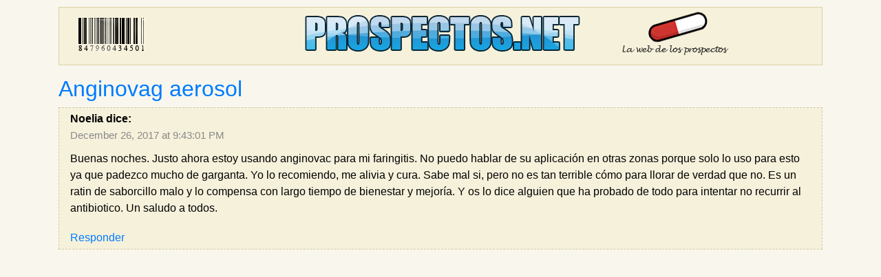

--- FILE ---
content_type: text/html; charset=utf-8
request_url: https://www.google.com/recaptcha/api2/anchor?ar=1&k=6LfSTtMZAAAAAO5ShxCeqn7mAS3qrGF0v11154MQ&co=aHR0cHM6Ly93d3cucHJvc3BlY3Rvcy5uZXQ6NDQz&hl=en&v=N67nZn4AqZkNcbeMu4prBgzg&size=invisible&sa=submit&anchor-ms=20000&execute-ms=30000&cb=n3dmrlhjh944
body_size: 48635
content:
<!DOCTYPE HTML><html dir="ltr" lang="en"><head><meta http-equiv="Content-Type" content="text/html; charset=UTF-8">
<meta http-equiv="X-UA-Compatible" content="IE=edge">
<title>reCAPTCHA</title>
<style type="text/css">
/* cyrillic-ext */
@font-face {
  font-family: 'Roboto';
  font-style: normal;
  font-weight: 400;
  font-stretch: 100%;
  src: url(//fonts.gstatic.com/s/roboto/v48/KFO7CnqEu92Fr1ME7kSn66aGLdTylUAMa3GUBHMdazTgWw.woff2) format('woff2');
  unicode-range: U+0460-052F, U+1C80-1C8A, U+20B4, U+2DE0-2DFF, U+A640-A69F, U+FE2E-FE2F;
}
/* cyrillic */
@font-face {
  font-family: 'Roboto';
  font-style: normal;
  font-weight: 400;
  font-stretch: 100%;
  src: url(//fonts.gstatic.com/s/roboto/v48/KFO7CnqEu92Fr1ME7kSn66aGLdTylUAMa3iUBHMdazTgWw.woff2) format('woff2');
  unicode-range: U+0301, U+0400-045F, U+0490-0491, U+04B0-04B1, U+2116;
}
/* greek-ext */
@font-face {
  font-family: 'Roboto';
  font-style: normal;
  font-weight: 400;
  font-stretch: 100%;
  src: url(//fonts.gstatic.com/s/roboto/v48/KFO7CnqEu92Fr1ME7kSn66aGLdTylUAMa3CUBHMdazTgWw.woff2) format('woff2');
  unicode-range: U+1F00-1FFF;
}
/* greek */
@font-face {
  font-family: 'Roboto';
  font-style: normal;
  font-weight: 400;
  font-stretch: 100%;
  src: url(//fonts.gstatic.com/s/roboto/v48/KFO7CnqEu92Fr1ME7kSn66aGLdTylUAMa3-UBHMdazTgWw.woff2) format('woff2');
  unicode-range: U+0370-0377, U+037A-037F, U+0384-038A, U+038C, U+038E-03A1, U+03A3-03FF;
}
/* math */
@font-face {
  font-family: 'Roboto';
  font-style: normal;
  font-weight: 400;
  font-stretch: 100%;
  src: url(//fonts.gstatic.com/s/roboto/v48/KFO7CnqEu92Fr1ME7kSn66aGLdTylUAMawCUBHMdazTgWw.woff2) format('woff2');
  unicode-range: U+0302-0303, U+0305, U+0307-0308, U+0310, U+0312, U+0315, U+031A, U+0326-0327, U+032C, U+032F-0330, U+0332-0333, U+0338, U+033A, U+0346, U+034D, U+0391-03A1, U+03A3-03A9, U+03B1-03C9, U+03D1, U+03D5-03D6, U+03F0-03F1, U+03F4-03F5, U+2016-2017, U+2034-2038, U+203C, U+2040, U+2043, U+2047, U+2050, U+2057, U+205F, U+2070-2071, U+2074-208E, U+2090-209C, U+20D0-20DC, U+20E1, U+20E5-20EF, U+2100-2112, U+2114-2115, U+2117-2121, U+2123-214F, U+2190, U+2192, U+2194-21AE, U+21B0-21E5, U+21F1-21F2, U+21F4-2211, U+2213-2214, U+2216-22FF, U+2308-230B, U+2310, U+2319, U+231C-2321, U+2336-237A, U+237C, U+2395, U+239B-23B7, U+23D0, U+23DC-23E1, U+2474-2475, U+25AF, U+25B3, U+25B7, U+25BD, U+25C1, U+25CA, U+25CC, U+25FB, U+266D-266F, U+27C0-27FF, U+2900-2AFF, U+2B0E-2B11, U+2B30-2B4C, U+2BFE, U+3030, U+FF5B, U+FF5D, U+1D400-1D7FF, U+1EE00-1EEFF;
}
/* symbols */
@font-face {
  font-family: 'Roboto';
  font-style: normal;
  font-weight: 400;
  font-stretch: 100%;
  src: url(//fonts.gstatic.com/s/roboto/v48/KFO7CnqEu92Fr1ME7kSn66aGLdTylUAMaxKUBHMdazTgWw.woff2) format('woff2');
  unicode-range: U+0001-000C, U+000E-001F, U+007F-009F, U+20DD-20E0, U+20E2-20E4, U+2150-218F, U+2190, U+2192, U+2194-2199, U+21AF, U+21E6-21F0, U+21F3, U+2218-2219, U+2299, U+22C4-22C6, U+2300-243F, U+2440-244A, U+2460-24FF, U+25A0-27BF, U+2800-28FF, U+2921-2922, U+2981, U+29BF, U+29EB, U+2B00-2BFF, U+4DC0-4DFF, U+FFF9-FFFB, U+10140-1018E, U+10190-1019C, U+101A0, U+101D0-101FD, U+102E0-102FB, U+10E60-10E7E, U+1D2C0-1D2D3, U+1D2E0-1D37F, U+1F000-1F0FF, U+1F100-1F1AD, U+1F1E6-1F1FF, U+1F30D-1F30F, U+1F315, U+1F31C, U+1F31E, U+1F320-1F32C, U+1F336, U+1F378, U+1F37D, U+1F382, U+1F393-1F39F, U+1F3A7-1F3A8, U+1F3AC-1F3AF, U+1F3C2, U+1F3C4-1F3C6, U+1F3CA-1F3CE, U+1F3D4-1F3E0, U+1F3ED, U+1F3F1-1F3F3, U+1F3F5-1F3F7, U+1F408, U+1F415, U+1F41F, U+1F426, U+1F43F, U+1F441-1F442, U+1F444, U+1F446-1F449, U+1F44C-1F44E, U+1F453, U+1F46A, U+1F47D, U+1F4A3, U+1F4B0, U+1F4B3, U+1F4B9, U+1F4BB, U+1F4BF, U+1F4C8-1F4CB, U+1F4D6, U+1F4DA, U+1F4DF, U+1F4E3-1F4E6, U+1F4EA-1F4ED, U+1F4F7, U+1F4F9-1F4FB, U+1F4FD-1F4FE, U+1F503, U+1F507-1F50B, U+1F50D, U+1F512-1F513, U+1F53E-1F54A, U+1F54F-1F5FA, U+1F610, U+1F650-1F67F, U+1F687, U+1F68D, U+1F691, U+1F694, U+1F698, U+1F6AD, U+1F6B2, U+1F6B9-1F6BA, U+1F6BC, U+1F6C6-1F6CF, U+1F6D3-1F6D7, U+1F6E0-1F6EA, U+1F6F0-1F6F3, U+1F6F7-1F6FC, U+1F700-1F7FF, U+1F800-1F80B, U+1F810-1F847, U+1F850-1F859, U+1F860-1F887, U+1F890-1F8AD, U+1F8B0-1F8BB, U+1F8C0-1F8C1, U+1F900-1F90B, U+1F93B, U+1F946, U+1F984, U+1F996, U+1F9E9, U+1FA00-1FA6F, U+1FA70-1FA7C, U+1FA80-1FA89, U+1FA8F-1FAC6, U+1FACE-1FADC, U+1FADF-1FAE9, U+1FAF0-1FAF8, U+1FB00-1FBFF;
}
/* vietnamese */
@font-face {
  font-family: 'Roboto';
  font-style: normal;
  font-weight: 400;
  font-stretch: 100%;
  src: url(//fonts.gstatic.com/s/roboto/v48/KFO7CnqEu92Fr1ME7kSn66aGLdTylUAMa3OUBHMdazTgWw.woff2) format('woff2');
  unicode-range: U+0102-0103, U+0110-0111, U+0128-0129, U+0168-0169, U+01A0-01A1, U+01AF-01B0, U+0300-0301, U+0303-0304, U+0308-0309, U+0323, U+0329, U+1EA0-1EF9, U+20AB;
}
/* latin-ext */
@font-face {
  font-family: 'Roboto';
  font-style: normal;
  font-weight: 400;
  font-stretch: 100%;
  src: url(//fonts.gstatic.com/s/roboto/v48/KFO7CnqEu92Fr1ME7kSn66aGLdTylUAMa3KUBHMdazTgWw.woff2) format('woff2');
  unicode-range: U+0100-02BA, U+02BD-02C5, U+02C7-02CC, U+02CE-02D7, U+02DD-02FF, U+0304, U+0308, U+0329, U+1D00-1DBF, U+1E00-1E9F, U+1EF2-1EFF, U+2020, U+20A0-20AB, U+20AD-20C0, U+2113, U+2C60-2C7F, U+A720-A7FF;
}
/* latin */
@font-face {
  font-family: 'Roboto';
  font-style: normal;
  font-weight: 400;
  font-stretch: 100%;
  src: url(//fonts.gstatic.com/s/roboto/v48/KFO7CnqEu92Fr1ME7kSn66aGLdTylUAMa3yUBHMdazQ.woff2) format('woff2');
  unicode-range: U+0000-00FF, U+0131, U+0152-0153, U+02BB-02BC, U+02C6, U+02DA, U+02DC, U+0304, U+0308, U+0329, U+2000-206F, U+20AC, U+2122, U+2191, U+2193, U+2212, U+2215, U+FEFF, U+FFFD;
}
/* cyrillic-ext */
@font-face {
  font-family: 'Roboto';
  font-style: normal;
  font-weight: 500;
  font-stretch: 100%;
  src: url(//fonts.gstatic.com/s/roboto/v48/KFO7CnqEu92Fr1ME7kSn66aGLdTylUAMa3GUBHMdazTgWw.woff2) format('woff2');
  unicode-range: U+0460-052F, U+1C80-1C8A, U+20B4, U+2DE0-2DFF, U+A640-A69F, U+FE2E-FE2F;
}
/* cyrillic */
@font-face {
  font-family: 'Roboto';
  font-style: normal;
  font-weight: 500;
  font-stretch: 100%;
  src: url(//fonts.gstatic.com/s/roboto/v48/KFO7CnqEu92Fr1ME7kSn66aGLdTylUAMa3iUBHMdazTgWw.woff2) format('woff2');
  unicode-range: U+0301, U+0400-045F, U+0490-0491, U+04B0-04B1, U+2116;
}
/* greek-ext */
@font-face {
  font-family: 'Roboto';
  font-style: normal;
  font-weight: 500;
  font-stretch: 100%;
  src: url(//fonts.gstatic.com/s/roboto/v48/KFO7CnqEu92Fr1ME7kSn66aGLdTylUAMa3CUBHMdazTgWw.woff2) format('woff2');
  unicode-range: U+1F00-1FFF;
}
/* greek */
@font-face {
  font-family: 'Roboto';
  font-style: normal;
  font-weight: 500;
  font-stretch: 100%;
  src: url(//fonts.gstatic.com/s/roboto/v48/KFO7CnqEu92Fr1ME7kSn66aGLdTylUAMa3-UBHMdazTgWw.woff2) format('woff2');
  unicode-range: U+0370-0377, U+037A-037F, U+0384-038A, U+038C, U+038E-03A1, U+03A3-03FF;
}
/* math */
@font-face {
  font-family: 'Roboto';
  font-style: normal;
  font-weight: 500;
  font-stretch: 100%;
  src: url(//fonts.gstatic.com/s/roboto/v48/KFO7CnqEu92Fr1ME7kSn66aGLdTylUAMawCUBHMdazTgWw.woff2) format('woff2');
  unicode-range: U+0302-0303, U+0305, U+0307-0308, U+0310, U+0312, U+0315, U+031A, U+0326-0327, U+032C, U+032F-0330, U+0332-0333, U+0338, U+033A, U+0346, U+034D, U+0391-03A1, U+03A3-03A9, U+03B1-03C9, U+03D1, U+03D5-03D6, U+03F0-03F1, U+03F4-03F5, U+2016-2017, U+2034-2038, U+203C, U+2040, U+2043, U+2047, U+2050, U+2057, U+205F, U+2070-2071, U+2074-208E, U+2090-209C, U+20D0-20DC, U+20E1, U+20E5-20EF, U+2100-2112, U+2114-2115, U+2117-2121, U+2123-214F, U+2190, U+2192, U+2194-21AE, U+21B0-21E5, U+21F1-21F2, U+21F4-2211, U+2213-2214, U+2216-22FF, U+2308-230B, U+2310, U+2319, U+231C-2321, U+2336-237A, U+237C, U+2395, U+239B-23B7, U+23D0, U+23DC-23E1, U+2474-2475, U+25AF, U+25B3, U+25B7, U+25BD, U+25C1, U+25CA, U+25CC, U+25FB, U+266D-266F, U+27C0-27FF, U+2900-2AFF, U+2B0E-2B11, U+2B30-2B4C, U+2BFE, U+3030, U+FF5B, U+FF5D, U+1D400-1D7FF, U+1EE00-1EEFF;
}
/* symbols */
@font-face {
  font-family: 'Roboto';
  font-style: normal;
  font-weight: 500;
  font-stretch: 100%;
  src: url(//fonts.gstatic.com/s/roboto/v48/KFO7CnqEu92Fr1ME7kSn66aGLdTylUAMaxKUBHMdazTgWw.woff2) format('woff2');
  unicode-range: U+0001-000C, U+000E-001F, U+007F-009F, U+20DD-20E0, U+20E2-20E4, U+2150-218F, U+2190, U+2192, U+2194-2199, U+21AF, U+21E6-21F0, U+21F3, U+2218-2219, U+2299, U+22C4-22C6, U+2300-243F, U+2440-244A, U+2460-24FF, U+25A0-27BF, U+2800-28FF, U+2921-2922, U+2981, U+29BF, U+29EB, U+2B00-2BFF, U+4DC0-4DFF, U+FFF9-FFFB, U+10140-1018E, U+10190-1019C, U+101A0, U+101D0-101FD, U+102E0-102FB, U+10E60-10E7E, U+1D2C0-1D2D3, U+1D2E0-1D37F, U+1F000-1F0FF, U+1F100-1F1AD, U+1F1E6-1F1FF, U+1F30D-1F30F, U+1F315, U+1F31C, U+1F31E, U+1F320-1F32C, U+1F336, U+1F378, U+1F37D, U+1F382, U+1F393-1F39F, U+1F3A7-1F3A8, U+1F3AC-1F3AF, U+1F3C2, U+1F3C4-1F3C6, U+1F3CA-1F3CE, U+1F3D4-1F3E0, U+1F3ED, U+1F3F1-1F3F3, U+1F3F5-1F3F7, U+1F408, U+1F415, U+1F41F, U+1F426, U+1F43F, U+1F441-1F442, U+1F444, U+1F446-1F449, U+1F44C-1F44E, U+1F453, U+1F46A, U+1F47D, U+1F4A3, U+1F4B0, U+1F4B3, U+1F4B9, U+1F4BB, U+1F4BF, U+1F4C8-1F4CB, U+1F4D6, U+1F4DA, U+1F4DF, U+1F4E3-1F4E6, U+1F4EA-1F4ED, U+1F4F7, U+1F4F9-1F4FB, U+1F4FD-1F4FE, U+1F503, U+1F507-1F50B, U+1F50D, U+1F512-1F513, U+1F53E-1F54A, U+1F54F-1F5FA, U+1F610, U+1F650-1F67F, U+1F687, U+1F68D, U+1F691, U+1F694, U+1F698, U+1F6AD, U+1F6B2, U+1F6B9-1F6BA, U+1F6BC, U+1F6C6-1F6CF, U+1F6D3-1F6D7, U+1F6E0-1F6EA, U+1F6F0-1F6F3, U+1F6F7-1F6FC, U+1F700-1F7FF, U+1F800-1F80B, U+1F810-1F847, U+1F850-1F859, U+1F860-1F887, U+1F890-1F8AD, U+1F8B0-1F8BB, U+1F8C0-1F8C1, U+1F900-1F90B, U+1F93B, U+1F946, U+1F984, U+1F996, U+1F9E9, U+1FA00-1FA6F, U+1FA70-1FA7C, U+1FA80-1FA89, U+1FA8F-1FAC6, U+1FACE-1FADC, U+1FADF-1FAE9, U+1FAF0-1FAF8, U+1FB00-1FBFF;
}
/* vietnamese */
@font-face {
  font-family: 'Roboto';
  font-style: normal;
  font-weight: 500;
  font-stretch: 100%;
  src: url(//fonts.gstatic.com/s/roboto/v48/KFO7CnqEu92Fr1ME7kSn66aGLdTylUAMa3OUBHMdazTgWw.woff2) format('woff2');
  unicode-range: U+0102-0103, U+0110-0111, U+0128-0129, U+0168-0169, U+01A0-01A1, U+01AF-01B0, U+0300-0301, U+0303-0304, U+0308-0309, U+0323, U+0329, U+1EA0-1EF9, U+20AB;
}
/* latin-ext */
@font-face {
  font-family: 'Roboto';
  font-style: normal;
  font-weight: 500;
  font-stretch: 100%;
  src: url(//fonts.gstatic.com/s/roboto/v48/KFO7CnqEu92Fr1ME7kSn66aGLdTylUAMa3KUBHMdazTgWw.woff2) format('woff2');
  unicode-range: U+0100-02BA, U+02BD-02C5, U+02C7-02CC, U+02CE-02D7, U+02DD-02FF, U+0304, U+0308, U+0329, U+1D00-1DBF, U+1E00-1E9F, U+1EF2-1EFF, U+2020, U+20A0-20AB, U+20AD-20C0, U+2113, U+2C60-2C7F, U+A720-A7FF;
}
/* latin */
@font-face {
  font-family: 'Roboto';
  font-style: normal;
  font-weight: 500;
  font-stretch: 100%;
  src: url(//fonts.gstatic.com/s/roboto/v48/KFO7CnqEu92Fr1ME7kSn66aGLdTylUAMa3yUBHMdazQ.woff2) format('woff2');
  unicode-range: U+0000-00FF, U+0131, U+0152-0153, U+02BB-02BC, U+02C6, U+02DA, U+02DC, U+0304, U+0308, U+0329, U+2000-206F, U+20AC, U+2122, U+2191, U+2193, U+2212, U+2215, U+FEFF, U+FFFD;
}
/* cyrillic-ext */
@font-face {
  font-family: 'Roboto';
  font-style: normal;
  font-weight: 900;
  font-stretch: 100%;
  src: url(//fonts.gstatic.com/s/roboto/v48/KFO7CnqEu92Fr1ME7kSn66aGLdTylUAMa3GUBHMdazTgWw.woff2) format('woff2');
  unicode-range: U+0460-052F, U+1C80-1C8A, U+20B4, U+2DE0-2DFF, U+A640-A69F, U+FE2E-FE2F;
}
/* cyrillic */
@font-face {
  font-family: 'Roboto';
  font-style: normal;
  font-weight: 900;
  font-stretch: 100%;
  src: url(//fonts.gstatic.com/s/roboto/v48/KFO7CnqEu92Fr1ME7kSn66aGLdTylUAMa3iUBHMdazTgWw.woff2) format('woff2');
  unicode-range: U+0301, U+0400-045F, U+0490-0491, U+04B0-04B1, U+2116;
}
/* greek-ext */
@font-face {
  font-family: 'Roboto';
  font-style: normal;
  font-weight: 900;
  font-stretch: 100%;
  src: url(//fonts.gstatic.com/s/roboto/v48/KFO7CnqEu92Fr1ME7kSn66aGLdTylUAMa3CUBHMdazTgWw.woff2) format('woff2');
  unicode-range: U+1F00-1FFF;
}
/* greek */
@font-face {
  font-family: 'Roboto';
  font-style: normal;
  font-weight: 900;
  font-stretch: 100%;
  src: url(//fonts.gstatic.com/s/roboto/v48/KFO7CnqEu92Fr1ME7kSn66aGLdTylUAMa3-UBHMdazTgWw.woff2) format('woff2');
  unicode-range: U+0370-0377, U+037A-037F, U+0384-038A, U+038C, U+038E-03A1, U+03A3-03FF;
}
/* math */
@font-face {
  font-family: 'Roboto';
  font-style: normal;
  font-weight: 900;
  font-stretch: 100%;
  src: url(//fonts.gstatic.com/s/roboto/v48/KFO7CnqEu92Fr1ME7kSn66aGLdTylUAMawCUBHMdazTgWw.woff2) format('woff2');
  unicode-range: U+0302-0303, U+0305, U+0307-0308, U+0310, U+0312, U+0315, U+031A, U+0326-0327, U+032C, U+032F-0330, U+0332-0333, U+0338, U+033A, U+0346, U+034D, U+0391-03A1, U+03A3-03A9, U+03B1-03C9, U+03D1, U+03D5-03D6, U+03F0-03F1, U+03F4-03F5, U+2016-2017, U+2034-2038, U+203C, U+2040, U+2043, U+2047, U+2050, U+2057, U+205F, U+2070-2071, U+2074-208E, U+2090-209C, U+20D0-20DC, U+20E1, U+20E5-20EF, U+2100-2112, U+2114-2115, U+2117-2121, U+2123-214F, U+2190, U+2192, U+2194-21AE, U+21B0-21E5, U+21F1-21F2, U+21F4-2211, U+2213-2214, U+2216-22FF, U+2308-230B, U+2310, U+2319, U+231C-2321, U+2336-237A, U+237C, U+2395, U+239B-23B7, U+23D0, U+23DC-23E1, U+2474-2475, U+25AF, U+25B3, U+25B7, U+25BD, U+25C1, U+25CA, U+25CC, U+25FB, U+266D-266F, U+27C0-27FF, U+2900-2AFF, U+2B0E-2B11, U+2B30-2B4C, U+2BFE, U+3030, U+FF5B, U+FF5D, U+1D400-1D7FF, U+1EE00-1EEFF;
}
/* symbols */
@font-face {
  font-family: 'Roboto';
  font-style: normal;
  font-weight: 900;
  font-stretch: 100%;
  src: url(//fonts.gstatic.com/s/roboto/v48/KFO7CnqEu92Fr1ME7kSn66aGLdTylUAMaxKUBHMdazTgWw.woff2) format('woff2');
  unicode-range: U+0001-000C, U+000E-001F, U+007F-009F, U+20DD-20E0, U+20E2-20E4, U+2150-218F, U+2190, U+2192, U+2194-2199, U+21AF, U+21E6-21F0, U+21F3, U+2218-2219, U+2299, U+22C4-22C6, U+2300-243F, U+2440-244A, U+2460-24FF, U+25A0-27BF, U+2800-28FF, U+2921-2922, U+2981, U+29BF, U+29EB, U+2B00-2BFF, U+4DC0-4DFF, U+FFF9-FFFB, U+10140-1018E, U+10190-1019C, U+101A0, U+101D0-101FD, U+102E0-102FB, U+10E60-10E7E, U+1D2C0-1D2D3, U+1D2E0-1D37F, U+1F000-1F0FF, U+1F100-1F1AD, U+1F1E6-1F1FF, U+1F30D-1F30F, U+1F315, U+1F31C, U+1F31E, U+1F320-1F32C, U+1F336, U+1F378, U+1F37D, U+1F382, U+1F393-1F39F, U+1F3A7-1F3A8, U+1F3AC-1F3AF, U+1F3C2, U+1F3C4-1F3C6, U+1F3CA-1F3CE, U+1F3D4-1F3E0, U+1F3ED, U+1F3F1-1F3F3, U+1F3F5-1F3F7, U+1F408, U+1F415, U+1F41F, U+1F426, U+1F43F, U+1F441-1F442, U+1F444, U+1F446-1F449, U+1F44C-1F44E, U+1F453, U+1F46A, U+1F47D, U+1F4A3, U+1F4B0, U+1F4B3, U+1F4B9, U+1F4BB, U+1F4BF, U+1F4C8-1F4CB, U+1F4D6, U+1F4DA, U+1F4DF, U+1F4E3-1F4E6, U+1F4EA-1F4ED, U+1F4F7, U+1F4F9-1F4FB, U+1F4FD-1F4FE, U+1F503, U+1F507-1F50B, U+1F50D, U+1F512-1F513, U+1F53E-1F54A, U+1F54F-1F5FA, U+1F610, U+1F650-1F67F, U+1F687, U+1F68D, U+1F691, U+1F694, U+1F698, U+1F6AD, U+1F6B2, U+1F6B9-1F6BA, U+1F6BC, U+1F6C6-1F6CF, U+1F6D3-1F6D7, U+1F6E0-1F6EA, U+1F6F0-1F6F3, U+1F6F7-1F6FC, U+1F700-1F7FF, U+1F800-1F80B, U+1F810-1F847, U+1F850-1F859, U+1F860-1F887, U+1F890-1F8AD, U+1F8B0-1F8BB, U+1F8C0-1F8C1, U+1F900-1F90B, U+1F93B, U+1F946, U+1F984, U+1F996, U+1F9E9, U+1FA00-1FA6F, U+1FA70-1FA7C, U+1FA80-1FA89, U+1FA8F-1FAC6, U+1FACE-1FADC, U+1FADF-1FAE9, U+1FAF0-1FAF8, U+1FB00-1FBFF;
}
/* vietnamese */
@font-face {
  font-family: 'Roboto';
  font-style: normal;
  font-weight: 900;
  font-stretch: 100%;
  src: url(//fonts.gstatic.com/s/roboto/v48/KFO7CnqEu92Fr1ME7kSn66aGLdTylUAMa3OUBHMdazTgWw.woff2) format('woff2');
  unicode-range: U+0102-0103, U+0110-0111, U+0128-0129, U+0168-0169, U+01A0-01A1, U+01AF-01B0, U+0300-0301, U+0303-0304, U+0308-0309, U+0323, U+0329, U+1EA0-1EF9, U+20AB;
}
/* latin-ext */
@font-face {
  font-family: 'Roboto';
  font-style: normal;
  font-weight: 900;
  font-stretch: 100%;
  src: url(//fonts.gstatic.com/s/roboto/v48/KFO7CnqEu92Fr1ME7kSn66aGLdTylUAMa3KUBHMdazTgWw.woff2) format('woff2');
  unicode-range: U+0100-02BA, U+02BD-02C5, U+02C7-02CC, U+02CE-02D7, U+02DD-02FF, U+0304, U+0308, U+0329, U+1D00-1DBF, U+1E00-1E9F, U+1EF2-1EFF, U+2020, U+20A0-20AB, U+20AD-20C0, U+2113, U+2C60-2C7F, U+A720-A7FF;
}
/* latin */
@font-face {
  font-family: 'Roboto';
  font-style: normal;
  font-weight: 900;
  font-stretch: 100%;
  src: url(//fonts.gstatic.com/s/roboto/v48/KFO7CnqEu92Fr1ME7kSn66aGLdTylUAMa3yUBHMdazQ.woff2) format('woff2');
  unicode-range: U+0000-00FF, U+0131, U+0152-0153, U+02BB-02BC, U+02C6, U+02DA, U+02DC, U+0304, U+0308, U+0329, U+2000-206F, U+20AC, U+2122, U+2191, U+2193, U+2212, U+2215, U+FEFF, U+FFFD;
}

</style>
<link rel="stylesheet" type="text/css" href="https://www.gstatic.com/recaptcha/releases/N67nZn4AqZkNcbeMu4prBgzg/styles__ltr.css">
<script nonce="bMpzLHvnA4s9mp19qE_FkA" type="text/javascript">window['__recaptcha_api'] = 'https://www.google.com/recaptcha/api2/';</script>
<script type="text/javascript" src="https://www.gstatic.com/recaptcha/releases/N67nZn4AqZkNcbeMu4prBgzg/recaptcha__en.js" nonce="bMpzLHvnA4s9mp19qE_FkA">
      
    </script></head>
<body><div id="rc-anchor-alert" class="rc-anchor-alert"></div>
<input type="hidden" id="recaptcha-token" value="[base64]">
<script type="text/javascript" nonce="bMpzLHvnA4s9mp19qE_FkA">
      recaptcha.anchor.Main.init("[\x22ainput\x22,[\x22bgdata\x22,\x22\x22,\[base64]/[base64]/[base64]/[base64]/[base64]/[base64]/[base64]/[base64]/[base64]/[base64]/[base64]/[base64]/[base64]/[base64]\x22,\[base64]\\u003d\\u003d\x22,\[base64]/wpR7w5RBC8OYwplebCBWw5A+w4zDkcKbwpp2EHbDscKuAcO6V8K8w67CisO3BUvDjjM1NMKmYMOZwoLCg0MwIiwOA8OLecKJG8KIwr1CwrPCnsK2PzzCkMKGwoVRwpwrw7TClE4dw6UBawkiw4LCkk45P2k1w7/[base64]/CqEbCi8O2ecKewpVaQzHDh8OYw6hBw6UEw67CvsOvU8K5TBFPTMKdw4PCpMOzwo4casOZw5zChcK3SnttdcK+w5ELwqAtT8OPw4oMw6g0QcOEw6A5wpNvBcO/wr8/[base64]/[base64]/ClMKvw6TDvMKYCixsdk/Cn8Oab3bCmjUnwoVrw5ppIUHDjsKRw6t4IUFfHMKPw5RPJcKxw4dSLW5NIwfDo3UBd8ONwo9FwqLCr0nClsObwpA8FcK7b1xcBWsPwrbDicOAXsKew6HDoCp/[base64]/[base64]/DvsOVJsKhw5Iqw5bCl8OfwqDCgAocw5MDw5nDucOmIcO2w7/CosKrY8OfOFNww6ZBwpRawr7Dj2bCksO8LhY3w6bDm8K9WC4Iw4XDkMOmw588wpbDgsOcwpzDvHZ7UG/CpAkSwpHDvsOmAxLCmMONc8KfN8OUwpLDqztHwrjCu0wALmnDqMOCTEpSQwBbwqR/[base64]/CucKZw7fDhsKdwo/[base64]/w7bDtDDDqMKASDbCk8Oew5oQNcOdJcKlTkLCgAEOwqzCgDfCnMK4w63DosKNFmc8wrp9w7AZK8K9ScOew5bCukNtw7jDsnVpw7LDnRTCmEh+wogfeMKMUMK4wqhjHRfDlm0RdcKAXmzCmsK2wpEewr4ew6MCwo7Dp8K/w7bCt2bDtXAQAsO/[base64]/czVvci3DhMKYTxbCjxhlBC0DPA3DszLDpsKnFsOVHsKhbX7DhA7Chh/DhnUaw7twbcOLG8OdwpDCmFgkE3bCucKNOSpew7Bzwoo9wrEQSC5qwpwKNBHClnDCrE9/[base64]/EULCszBQasO9E8KMbzDDh8OsQ8K8wpw+wrjDiSnCjyZeOxltdXrDp8OeSVXCocKaXMKOb0tJM8K7w44yRMKIw49hw7/[base64]/Cp8OKa2nDgkQPTMKaDmjDiMKJw68/w61/ASMGW8KUDcK1w6vCi8KVw6nCmcKlw7nDkHHCsMKjwqRUPz3Ck2zCjsK4c8ORw63DiGNAw6DDriwQwpHDpUvDtxULd8OYwqQGw4RWw7HCucOYwpDClV9mcwrDvMO/eG1QZsKZw4NiEGPCusKfwqXCsjdgw4cQZWMzwpJRw7zCisKCwpsGwpXCncOHw6xswoQ0wrEcCF3DrE54MDRrw7cLQVpbG8KswpnDvgF3aX4iwpPDmsKbIVxxO3onw6nDhMKTw4nDtMOpw7U5wqHDhMOhwrELJcK8w5/CucOGwrjDlQ1kw7jDisOdacOlAMOHw5zDs8KbKMOvbgNaXRTDp0dyw7B4w5/Dpg3DpzTChMObw5rDuw/DtMORQljDsxRfw7IANsOCe0HDp13Cmn5JAMODFTjCrQlpw4/Ckx5Ow5HCuS3DvFR1wol6fgYCwpAawqhidy/DsiI9WMOZw7cpw7XDoMO/[base64]/CjSNdU25RwrwSaSrCm1hDUlvDmgzDqEkWH0FVWVnChcOADsO5WsOdw7rCozjDhcK5HsOhw6NJJsO4QVPCmcKjF3ltFcO4DlXDhMO2WnjCq8K3w6rDhsOlKcO8KsKBZAJEMBPCisKyMETDncODw4fCgcKrRCjCqy8tJ8K1I0zCgcO/w4EUD8K0wrNkFcK+QcOtw4fDu8K6wrfCgcOxw4BmaMKtwoYHBgsLwrHCrMO8HhxEdBByw5UBwqIxfMKIfMKbwoBWC8KhwoYQw5Z7wqzCvEIKw5lbw4YZEXkUwrDCgBtKVsOdwqNJw6I/w6VLZMO3wovCh8K3woFsJMObE1zClQvDrcOZw5/Ct3zCgEfDr8KjwrbCvCXDiArDpinDqsKNwqrClcOjNMOQw78PAcOzPsKbOMO/OcKyw7wUw6g9wpzDj8KSwrR4DsKGw4rDlRdKOMKvw5dqwpMpw7dpw5xLSMKBKsO+HsK3DQk/QDdXVAzCrQzDsMKXKMOkw7B3VyJmEcOzwpfDoGvDinZOQMKEw4PChsODw7TDmMKpDsK/w7/DgzvCmsONwojDvTkkecOCwoI0w4U7wo1/w6Yjwpptw55rKwdwP8Kzd8KDw4lmUsKmw6PDlMOCw7fDtsKbBsKrYDTDlsKaUQ92LMO0UjTDtcKrSMOMHCJUTMOXG1URwr/DgxcdVMK/w5gPw6PCu8KLw7fDrMKSwprCjkLCt3HCmMOqeAYfVDclwpDCj33DsHnCtSHCgMKRw50WwqZ4w5NcfmlWIg7DsgcOw7JIw5dKw5LDlTTDhh/Ds8K3MXR6w6fCvsOgw4DCnRnCl8KTV8Ouw7MYwqYkchJucsKUw5HDgMK3wqrCgMK1HsO3bhHCmzoJwqLCksOOM8Kmwo1Owr5EeMOvw4F9Y1bClMOuw6tvU8KcNxjCgcOJByIDKF0JTjvCsn95bWTCrMKwV0Z1YcOQTMK3w4/[base64]/[base64]/CvA1gw7pLWznCgsK3w7jDnh7DtsKtwoVGwrAJFEvCqG4vaEXCqX3Co8KjDsOQKsK+wrHCpsOnwoIsMsOfwrlkYFLDrsKJNgvCqSxBNVvDk8Ofw4/DosKJwrllw4HDqsKGw6Rtw794w4Ykw7zCvA9gw6MOwrEOw5UTeMKRW8KBdMKNw7MzBMKDwrh1TMOWw6gUwotswp0Zw7jDg8OqHsOOw5fCohk8wqFIw581ACpQw6PCm8KcwqHDpz/CocOGI8KUw6UNMcOTwpRiRzLDk8Ofw5zDuBDCscK0C8Kpw5DDj0XCo8KzwoYtwrfDnzw8bjEIVcOmwpIdwoHCuMK1K8OIwqDCp8OgwpvCiMOmdgEsBMOPA8KwSFwfCW/[base64]/CsiR9w4fDnxXDlMOzw7gyw7vCjS9ofMK5PsKKw5TCs8OnAC3CvFBWw43DpsOIwoJzw7nDoXDDosKFWRE7IlEAbCw/WcK6w57CvV5VTcKlw4MsDMK4UUrCscOqwqvCrMOlwrBONkYELkcXcxdkSsOOw7ckMivCoMOzLcO2w4g5fXvDlCzDkX/CgcKywoLDt3hkRnJbw4RBCRfDkkFfwoogFcKUw5rDg0bCksO4w6EvwpjCr8KyQMKGOkrDiMOUw5XDmMKqcMOYw7/CgsK/[base64]/CiMKkGx3CpkJocMKeAxDCoMObAj7Ds8KOOMKrw6MPwq/[base64]/DhsOvCifCkBAoE8KzwpXCm8K2VsOww4/DsCQTwqIqwplFFinCpsOiLMKNwptJP25GEDRAfcKrWyBfAwnDhxVvEBN5woDCky7Cl8Kvw4rDusOkw7oDBB/CkMKHw7kxQDzDiMO/UhAwwqAIf0JnasOowpLDl8Kzw55Cw5k8RhrCtHV+I8OTw4F0YMK2w7ogwqJTT8KIwrIPVxs2w5lta8K+w4pUw4zCoMOdfQvDi8KFRTl4w5o9w6JKeA/CssOJHgPDsgo4DzAsWgcXwoBGHCfDkDnCq8KpKw5OBMKVHsKuwrs9cBfDjW3ChEoxw7EFFGPDucO/[base64]/[base64]/[base64]/CiUjClRjChEExSiY/RwApwprChsK2wpYyw7rDsMKcS3XCvsKXXgXCq0jDmTHDuTl/w6Iuw7TCkxVvwpvCsh9SClPCoyslaGrDtgMPw5zCqMKNPsOZwozCucKVMsK2PsKlw7t4w5FEwp7ChDLCggoLw4zCuBNewpDCkzLDmsOOHcOQfVFMMMOqLz0AwqnChMO4w5tZf8KAUEbCuB3DvmrClcKBFVUPXcOgw6XCtC/ChsO7wqHDpWloekHClsKkw7TCmcOow4fCvTN2w5PDjMO+wqxQwqYuw4AJHQ8ew53DgsKsBhvCncOebjPDh1zDrsKwIGRGw5oCwphZwpR/w4nDrVgsw6JUcsO5wqo4w6DDjylaa8OuwpDDncOmKcODfid0VVZEahDCj8K8cMOnFMKpwqAJcsKzD8OXRMKuK8KhwrLCuxPDrRNdVibClsKJSQbDhMOvwoTDnMObXQrDocO3aXBqWVXDkGVKwrPClcKAZ8OZfsOUw7zDgTjCrFZcw5/[base64]/Q33CvMK2UsOawq7DgTIqacOSw44PLsO9ZzwJwrhUYGnDscKJecK/w6/DsVTDujMgw6lvXMKkwrzCnkhyU8OZwrg2CcOLwpRfw6nCi8KiFCnCl8O/[base64]/[base64]/CoMKbwrMlw7nDjcKqCSLCpcOBwq8bwr/[base64]/[base64]/[base64]/w45Wwp/Cp8O/[base64]/CoA8hEsONBhVkwp3DvMOCaFDDnMKWw5hdZMKjKMOqw5VLw7BuPsOywpw9bzNkX15XcgfDkMOzV8OabG3DjsKTccKHGU1ewrnCjMOjGsOHVD3CqMOaw5olUsK/w4ZVwp0oURFzacOND0fCuh3CksOZD8OTMDLCs8Ocwr9mwqYdw7XDtMOcwpPDl2pAw68KwqxmXMK0AsKXHBwiHcKCw53CkChdflPDp8OKTWt1IsKRDi9pwrRHTnfDnsKHNsKoVSHDhyzCsF4/CsOXwoUASSAhAHHDhcONJnfCk8O2wrh6KcK9w5PCq8OTS8OCcsK3woTCnMKxwpLDgVJCw4rCjcKXbsOtQcO4QcK+f1HDiHvDv8OKOsOBAyM6wotlwr7Ch2fDokoZDcKeLkzCuQoPwog6IUbDhx/Dsl7CjGDDsMObw6/Dp8OpwpLCggXDkX/DqMOmwrVGHsKOw585w4XCnmFswoh/KzbDklrDp8ONwokSFmrCiArDgMKGZUTDoVo4CUIGwpk2VMKAw4HDucK3acKYOGdCbStiwpMRw7zDpsO8CF4yRMKsw447w5RzSEMwA1TDkcKdVQwNURXDgMOnw6HCh2/Cv8OjUBlFGSPDmMOXDEHCkMOYw47DkAbDjGoMZcKyw5Rbw5PDv3MYwovCmk1FLsK5w59zw6Yaw49xMsOAdMKQX8O8fcKfwqQKwp9zw44NbMO8DcO+LMOtw5zCl8OqwrPDhBpxw4nCoV4OLcOFe8K/OMKneMOrVjRWfcOtw6DDjsO/[base64]/[base64]/w7wKNDJzYMKdwpjDhMKfUsK3w4tGw7dVwplXPMKGwo1Nw6FKwotrDMOoLgV0A8KMw4wzw77DiMOmwpdzw7jDtB/CsRTCmMOFMTtDJsO7c8KWHExWw5ROwo4Vw7ptwrQIwoLCky/DlsKLKMKLw4tfw4rCv8K4acKkw4jDqSMmYDXDgQDCoMKYMsKuDcODHTRKwpJBw5fDiUYdwqLDvUZ9RsOjM3vCt8O1MsOPZntSCMOtw7Erw5Jjw5DDoBrDpCNow6w2eXrCtsOjw47DjcO2woYpWAEBw6F3wonDpsORw4U/woYVwrXCrxcVw5Vqw7V+w5ktw49Zw7rCp8KwGmPCkn5wwrh6dgclwp/CqcOnP8KbfU7DjcKWVMK8wr/[base64]/[base64]/C3XCj8KCDVrCn8OGJBhVwqd3w6MBTcKow7fCp8OMH8O/[base64]/w5jDoMOgcxDCusOvU37DuVkTwrFgwohNwoQuwq4twrklRG7Dn3vDocOBJQQUejDCmcKpwqsUCl/Dt8OLcQDCqxXCn8KTC8KTBcKpCsOlwrdKwrnDnzzCkTTDlFwgw7rCh8KRfyI9w7deZcOxSsOgwqVIHMOtZh9KTl1mwog0Sw7CjTXDoMOZdEPCu8KhwpDDnsKnGRYgwp3CuMOlw77CtkHCpi0eQj9FZMKIXcOla8OHeMKuwoYxwo/[base64]/BTNfwoHCn8ObwrTDtMOePAUJwosmXsKbSSbCjUvCkcKLwogWJVk4w5FKwq1uRsK4M8K+w64LUld5eRDCjMKQaMOfYMO9UsOWwqAcwoVXw5vDicKlwqlPfErDi8OIwo4uImzDo8Kew6DCiMKrwrZrwqJ9a1bDpgDCsjvCiMOBw5bCgwwBU8KJwo7Dq2hccD/[base64]/CkEnCk8O0bDIhw6BZMFcjdsKcAMOHGwfDpGbDmMOnwrEEwopLKlZkw79hw7rCmiLDrjwQAcKXAkEAw4JVfMKxbcOFw6XCk2gRwrdhwprCnlTCq3/[base64]/CpTRdw6Fawpckw4MFYBHCrgvCtcOfw5bCu8OJw6DCgUrCr8Ohwohfw786w4cnUcKlYsOCQcK/aj/CqMKWw57DgyvDp8KhwqIAw6nCqFjDqcK7wo7DkMKHwq7CtMOmUsKQEMO5W1k1wpAmwodtF3vDlFfCoEPDvcOjw5AESMKtXGwKw5IpEcO6Qz46w7fDmsKYw53DhMOPw78vecK6wo/DnynCk8OZVsOubC/[base64]/[base64]/[base64]/DuV1awrwmwqYVwoFBACjCtyvCk13DgAjDv0/[base64]/Dj0EWw7xOLMKEwqhTU8OXKip/ZlsYa8KdwrvCrAcmJMKxwqpcW8KKMMKQwpXDv2gsw4vCqMKswo1vw6MncMOhwqnCt1bCq8KWwpXDr8OwUsKqUDbDngTCgCDDksKWwp7CrcKgw7FJwr8ow5PDvk/ClMOqwoPCrWvDiMO+DkE6wqE1w4o1V8Kxw6cgf8KVwrfDgirDjlzCkxwlw4FMwrHDuBrDucKkXcOxw7DCv8Kmw6g5Nj/CiCwMwo94wrMOwoBMw4ZCP8KlNwXCrMKWw6HCi8Kmbkhhwr9PZG5fw63DgibCg2QfGcOUAGPCvijDhcKYwpXCqhMnw4/DvMK6wrUlPMK5wpvDsU/[base64]/DgHnDlhfDhcKMwqZ5BkJTw6Aww5bDvsKXw7xawpTDkAA7w4jCv8OTYHcnwop0w60gwqcjw6ULd8Opw48/[base64]/wr5ATwE+Ky3ChcKjwqg/wqfCuMONwqcNwqlVw7xpJMKiw6UeU8Olw5AXBzfDmzhNLy7CrlvCkloUw7DCjk/DucKUw4zCvBoeVcKZZ2MOU8KhVsO1w5TDl8OTw5Qdwr7CtcO3Xk7DkktNwrPDiXEmbMK7wp4FwrvCtyPCi2d/dH0Xw6DDgsOnw4Fuw6M8w6HDgsK4Aw3DrcK9w6cCwp0wEMOybQLDq8OUwrnCscOOwr/DoGJSw57Dgx0lwocXRwXChMOuMCVFWTshGsOGT8O3RFB8fcKawqPDuGUvwq17Fm/Dnzd+w47CsyHChMK/EwJ3w5nCoWV0wpnCowJjQUfDhFDCqEPCqcOIw6LDpMKIaVDDoFzDgsKCD2gQw5nCuyxvwpMnFcKdb8OoGTRcwpweT8KDDTcVwqsJw57DocKRGcK7TT3Dr1fCj3PCtDfDlMOuw7HCvMOQw6AyRMOSDixORGgIHQHCsW7CgDPCuV7DlnImIcK/AsK9wrXCmlnDgVjDiMK5GzbCkcKzFcOFwozDnMOkVcO9T8KVw4gGGG0nwpTDj1vDrcOhw53CmjLCvVjDgB5aw6PCm8OPwpULXMKiw6nCvxvDo8ORPCzCqMOVw74MQDpnP8KFEWpAw7F7bMKhwo7Cj8K4DcKdw43DgsK1w63CmzRAw5VvwoQjw5fCpcO0bkPCtn/[base64]/DgT0rAWFnGwbChsKdZsOoVcKGw7XDlcOFwrJcdsODYMKow6HDrMOwwqPCrAwSOcKSNBUBP8Kqw6w5ZcKdXcKOw57CqcK4bD1xME3DrsO0YMK5FlYAVnbDg8OTCGFMHHoYwp9Pw7QGA8O1w5pHw7/DjSRndlLChcKrw4EBwo0EIFRHw6TDhMKoO8K1fDrCvsO+w7bCicKrw6vDncKrwrjCrT/DrMKewpokwqrCocKWIUXChS57dcK7wrTDk8OXwo8Bw454V8O7w7xzGMOJWMOowrfDui4pwrzDtcOaWMK7wp9zQ38owo1Jw7PCg8Kowr7DvxTDqcOidgfCn8O0wp/[base64]/CqMKsSFppw6EUYz3CmhTDs0/Co8KQKBNswoPDjmbCn8O/w4HDscK5LBUPWsOjwqrDm3/DtsK1EjpAw5wjw57DgALDgVt5UcK6wrrCrsOLOhjDmcK2GB/Dk8OhdXrCuMO3T3jCj0ULb8K1TMObw4LDkMKkwobDqWTDicK0w55aV8O8w5RtwqXDkCbCk3TDjcOMEzbCrizCssOfFhPDhsOOw7/Ci0VkHMKrZwvDhcORXMKXIsOvw4pFw4AtwoXCkcKkw5zCrMOOwoQ/wo3ChMO2wqzDsEnDkXFTLz1naC0Iw6pdOMOrwrh6wovDiH4XLHjCi3VQw7sbwp9Cw6nDmjDCunAFw6rComQ9wrPDkiTDikl6wqhWw78nw64IVXXCucKlWMOtwpjCs8O2woFUwq5UdxMYWz1vW1rCjB4bXMOMw7jCiC0QGwDCqS8hXMKJw6/[base64]/DkMKACMOIwrTCoi5KwokGHSTDpcOrX8OiKMKuT8Klw4TCtXd+w6XCoMK2wpBNwqnCp0bDjcKTYMOnw60rwrbCjAnDhUdbXCHCnMKUw4FdfkXDvEvDtcK/PmXDtCoKHTPDtXDDvcOtwoEhHW0YBsO/[base64]/w5RhXxnDusOTwrvDij7DhHfDgMKVC1XCosKDblLCvMOgw40VwrHDnSBcw7rCp37DpBrDscOrw5HDmUEjw6PDucK+wqnDj17CvsKnw4HDisOPe8KwFwoYOMOkGxV9aQEEw74vwp/DhR3CoyHDqMKONRfDvzHCkMOGAMKGwpHCucOxw6wMw6/DlnPCqmEUEkERw5nDrDHDk8O/w7XCsMKVXsOcw5I8Az5mwrUvOEVQAhpzAsKhOSzCpsKMRh9bw5Eqw5XDnsONbsK9dmbCgjZPwrIWLWnCg3kTQcOMwqbDjWrCjGR1RsO9XwlzwqrDoFEbwp0SZ8KpwqrCo8OZPMORw6jDhFzDpUx8w713wrzDiMO7wpVGHMKCwpLDpcKHw5M6DMOvTsOfCQ/[base64]/CjQPCpmHCkwnCmB1pOsODWVQKw4VUwq3DjsKqwozDqMOoSDZ3w4vDlhB6w6lMfgtQdxLCpxbDiU7CocOqw7Jlw7bDkcKAw5lqNkosC8OuwqrDjxXDt2DCjcO/[base64]/[base64]/DmynDkTQKAxHCkhRqw5fDrMO/K10QCVFFw5TCmcKawoA/X8KtHsOVM2Q8wqXDscOIworCu8O8XXLCoMKLw55pw5fDthwWI8KWw6VLQyPDlsO0NcOVIFvCr2MCVm0UYMOEQcOewr0aKcOrwo3CtyJKw6rCg8Ozw5PDssKAwpPCtcKqKMKzAcO/w7pcf8KuwoF8GMO+w7HCgsKlZ8OKwqEmecOpwo5gwprCgcOQCMOLI2/DtAQeb8Kfw4RMw750w65Uw6V7wo3CugRldcK4AsOQwqcYwrXDtsONB8K/[base64]/Dt8KNXjjCgMKawpk8wpEvBMKXEsKvUVHCjl/CmhsswoZGYkfDucKcw6DCnMOsw7jCh8Okw5gnwo5mwp3CkMKZwrTCrcOTwr8Rw7XCmynCgUg+w7XDvsKww6jDh8OOw5zDkMK/PzDCi8K/[base64]/[base64]/DszZHwrMlwpHCjzXDuMOnw7MfKEsALcKyw7XCu8OUw4bDo8ObwpPCmkQ/eMOGw5tlw6vDjcKUNg9Swq3DkEIBacK0w7DCl8OFOMK7wowYJcOfLsKUb2V7w6UHJMOQw4XDsxXCjsOLRycjM2ETw5vCmE1PwoLCr0NNQcKJw7UgccOIw4bClGrDlMOZw7XDrnlPEwLDr8KRJFnDjUhZLDjDnsOawrzDj8Oww7LCmz3CgMKSBR/[base64]/ZcKIwrfCs1fCuMKkKU7DgcOQw6UcNC7Ch8KiIcOpLcOEw6bDpcO5PQzCsXLDpcKZw5MKw4law417I04tAERrwrTCjEPDhC9LEyxswpMFRyIbB8O9M3Vfw7gJCX0Owo4/[base64]/CvsOvwq5keCNqw4DCjEZfwrXDkMK0LsOWw7ZLwoxwwpxLwptLwoLDk0jCp2PDiBHDv1rCgCl2GcOtOcKIbGvCtSLDjCQtPMKywonCtsK/w5o7WsOnCMOLwp3Dq8OpFk/CqcOewoQZw451w7zClsK2MGbCisO7OcOywpTDh8KIwp48wq83NijDn8OEcFbCiCfCjkk3SRxyecOXw47ClUxuGA/CvMK/NcOqZcKTSDgxa2U9EhfCo0rDjsKow7zCsMKTw7FLw73DngfCjRnCoznCg8Oww5rCjsOewq8twosKOT0VTG9Lw7zDpXDDpybCgQbDo8OQOC1KZHhRwp8fwqFcc8K4w7h1cV/CiMK/[base64]/[base64]/CmVbCosOWO8KgPmF9KMKfRjvChMKWThl5DMOCNsKpw54bwpfCiQ4/L8ORwrJpcxnDg8Kxw6zCgMK7wr14w73CnkEWG8K2w4l1WDzDq8OaccKKwr7DgcOaRcOTScKzwqNLUU42wpnDoCIqTcO/wo7CtyFeUMKDwrJOwqxbBS4yw65zFBU/wo9OwroAfhxBwpDDg8K2wr0zwrp3LAvDp8OBEBfDgcKKP8OcwoHDmCkOW8K5wrZAwp0kwpRqwpADG0/DiBPDusK0IcKZw5kQeMKIwp7CpcOwwosBw7wkXzgewrjDucOjBiZIUQ3ChcK6w5U7w5VsanUYw6nCv8OSwozCjHvDrMO0wo0HLcOaWl5ZMD9Yw5bDs0vCrsOLdsOPwpYww7F/[base64]/[base64]/[base64]/[base64]/DgycWwoI4CcOzRlxddMKvwoR6QsO3wr/DksOoH3DCuMKHw6PCoQHCj8K0w7XDgcOywq02wqhwaBhVwqjChltFbsKcw7/Ci8O1acO+w5fDpsKGwqJkaQtAPsKkIMKYwq0RBMOGJ8KNJsOpw4jDrkTDmS/[base64]/[base64]/Cj8KdAWF8w7pLallCwr4FCSpwDMK8w7vChCMYWsOOQMO2U8K4w7Rbw43Drzt/w4XDjsOSMcKXB8KZM8Ogwo4mQCLCkU3CmsKifMO7JALDh2kPKi9Vwr8swq7DtMK2w6NxecOtwrVxw7vCughjwqXDkQbDn8O/[base64]/Dt8KYw5fDogBzwooNN8KVw7UORcKOwpDCtMOxfMO5w45yc38xwrPDiMOPW03Do8KGwpALw4LDtndLwrZtdcO+wpzCncO+esKTHjfDggNfaQ3ClMO+LznDtGTDi8O5wqfDtcONwqFMDBnDkl/CkG1EwpF6X8OaEsKuKh3DqcOnwqJZwopYbRLCjXrCosK5DTJoBlwgKl3CucOfwoAhw7TDtMKTwppwCiY3EmYeZ8OfDcOawp5/M8KUwromwoJmwrrDgS7Dm0nCvMK8V3IRwpnCrydmw7/[base64]/UcO8ZwdPw5pQwpc9w7E4w6AHwpnCgQ7CvUvCk8Olw6pjFlNwwrjDn8OjW8ONYFIiwpsNOT8oTMOkbwYFSsOVOsOAw7PDlMKIVFTCi8K/YSxMTFpbw7PCgz3Do3HDi2cIc8KGSTDCqmBlGcKmD8OALsOrw7zChcKGI3YNw47Cl8OTw4slfQlffivCj2xNw6XDn8KYVVDDkltwFBTDmUnDgMKYYRFjNV7Dr2N0w5Qqwp/CnMOJwqnDtSfDk8K2CsKkw6PDjkJ4wqjCmVTDpXokfwrDp1NQw7AQRcO/w71yw5Newqwvw7wTw6kMPsKCw7hQw7rCoT4bMzjCicK+b8OhPsOfw6IyF8OTfw7Cj1trwrfCtRPDlWlhw60bw7UUGB0HUDHDvDLCmcOPOMOnABLDi8KnwpZ1JwkLw43CkMOLBinDgAojw7zCjMKDw4jClcK9dsOQWBpUGjhnwoNfwqV8wooqwpPCjTnDlW/DlDAtw4/Dl1kHw65WZQ9uw6/[base64]/[base64]/DqFvCvg/Dm2NGd8K4w5grWcOJwrJqfVLDgsOAHDRnDMKkw7TDoUfClgkWTlt0w4vCqsO8eMOZw5hswpEFwr07wqk/a8KMw7/CqMOVJCfCscO4wpvCmMK6NH/CisOWwpLCuk7CkVXCp8OEHRIAR8KIw7tZw5rDqgPDmMOPD8KwcznDuGzDrsKvJMOODGUJw7o3c8ORwrYvGMO+IB4hwoTCtMOxwpEGwqA1amXDgn4jwr7CnMKmwq/DosKgwqxeHzXCv8KCNlAEwpLDgMK7FD8JJMKYwp/CmiTDu8OLQkkNwrbCvcKUNMOkUm3CgcOcw6/[base64]/[base64]/DtXU1b8KKYMOOwrzDtEDDusKvw7ZHH8O/woDDuAtQwovCtsOywqI/ADkLLsOeaQXCs3c4wrQEw67CpTLCrlzDp8O3w4suw67DoXbCjsKAw7/CuSHDn8OJUMO1w44uYnPCssKgRhkvw7lFw47CmcKMw4PDkMOqdcKewptFbB7DhcOwS8KCT8OzMsOXwpzCnTfCpMKAw7HDsldFa2gMw5ETayPCrMK6F0FqAE9Bw6tCw4DClsOZKC/CscOTCnjDhsOUw5bCiX3CgMKxTMKnbMKqw61hw5Usw7fDnj3CpVPChcKRw710QW5qJsK9woLDg1rDqsKtHxbDsHoswqjDoMOHwpItwp7CqcOQwqnDrBLDj20fUGLCrzYiDMKPd8Odw78eXMKOSMOmEk4/[base64]/CnzvDi8Oew7h8LsK+ZcKfTcKTT8K9w6UAw6p1wr9tTsOswrnDu8OZw5dWwonDoMO4w6VKwpwcwqAFwpLDhVxQw48cw7jDnsK0wpXCoTjChkXCuFLDhh/DsMKXw53DrsKXwphufiA2KRFyCF7Cnx3Di8OYw4bDmcK9EMKMw51iMTvCum0CSz/CgXIZScKoaMKO\x22],null,[\x22conf\x22,null,\x226LfSTtMZAAAAAO5ShxCeqn7mAS3qrGF0v11154MQ\x22,0,null,null,null,1,[21,125,63,73,95,87,41,43,42,83,102,105,109,121],[7059694,842],0,null,null,null,null,0,null,0,null,700,1,null,0,\[base64]/76lBhmnigkZhAoZnOKMAhnM8xEZ\x22,0,0,null,null,1,null,0,0,null,null,null,0],\x22https://www.prospectos.net:443\x22,null,[3,1,1],null,null,null,1,3600,[\x22https://www.google.com/intl/en/policies/privacy/\x22,\x22https://www.google.com/intl/en/policies/terms/\x22],\x22hJ+IkDBtmmTAnY0HSCdxJMH4F7OTuCkTY8x6vmBzkUs\\u003d\x22,1,0,null,1,1770107334247,0,0,[97,61,33,86,251],null,[133,30,150],\x22RC-t0ekddGady8XJg\x22,null,null,null,null,null,\x220dAFcWeA662-zMFLjjb2pHguyovF8YuUn-ecllBhGwvQvkGPFGLXUuzKc7c8sYRdxQ1humd3NZ0dUFxEcPeIfK4BCMvn_jxIPNGg\x22,1770190134097]");
    </script></body></html>

--- FILE ---
content_type: text/html; charset=utf-8
request_url: https://www.google.com/recaptcha/api2/aframe
body_size: -270
content:
<!DOCTYPE HTML><html><head><meta http-equiv="content-type" content="text/html; charset=UTF-8"></head><body><script nonce="oWIeWTHqVa1NB-0Lk4j2Ag">/** Anti-fraud and anti-abuse applications only. See google.com/recaptcha */ try{var clients={'sodar':'https://pagead2.googlesyndication.com/pagead/sodar?'};window.addEventListener("message",function(a){try{if(a.source===window.parent){var b=JSON.parse(a.data);var c=clients[b['id']];if(c){var d=document.createElement('img');d.src=c+b['params']+'&rc='+(localStorage.getItem("rc::a")?sessionStorage.getItem("rc::b"):"");window.document.body.appendChild(d);sessionStorage.setItem("rc::e",parseInt(sessionStorage.getItem("rc::e")||0)+1);localStorage.setItem("rc::h",'1770103735925');}}}catch(b){}});window.parent.postMessage("_grecaptcha_ready", "*");}catch(b){}</script></body></html>